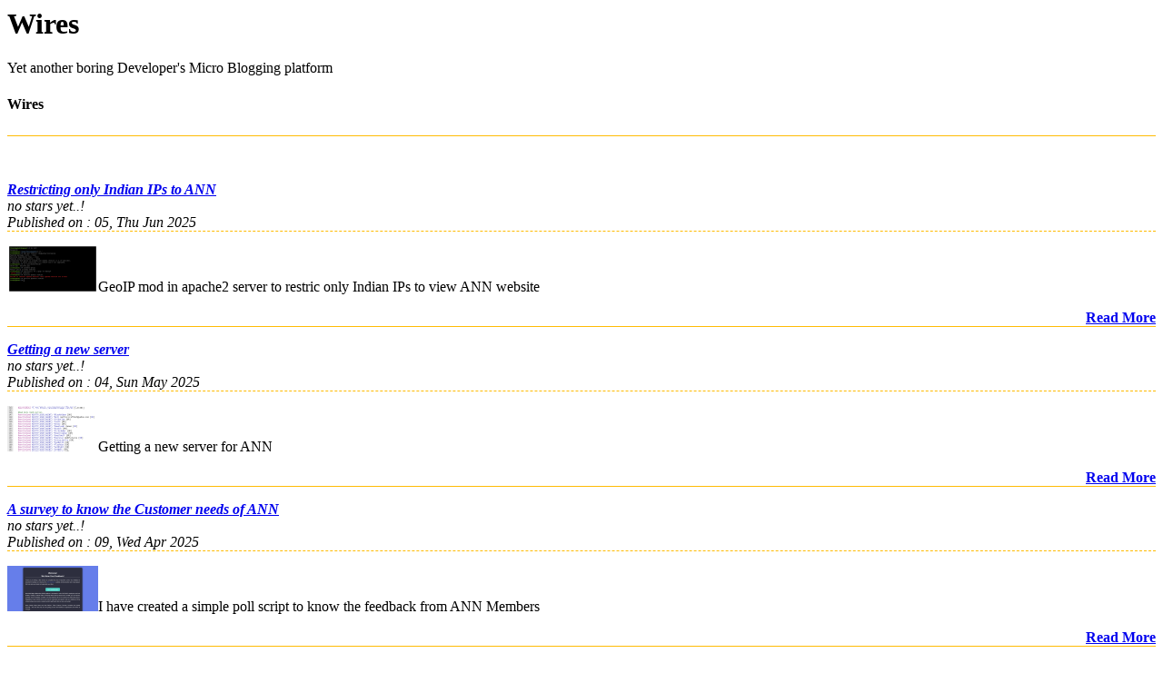

--- FILE ---
content_type: text/html; charset=utf-8
request_url: https://satheesh.anushaktinagar.net/wires/
body_size: 2497
content:
<div class="heading">
                <h1>Wires</h1>
                <span>Yet another boring Developer's Micro Blogging platform</span> 
              </div>
              <div class="slide">
                <div class="container">
                  <div class="row">
                    <div class="col-md-12">
                      <div class="content">
                       <div class="row">
                       <div class="col-md-4">
                       <h4 style="border-bottom:1px solid #ffbb05; padding-bottom: 25px; margin-bottom: 50px;">Wires</h4>
                       <div id="wires-filter">
                       <p style= "border-bottom:1px dashed #ffbb00;"><b><i><a id="wires-link" href="/wires/restricting-only-indian-ips-to-ann/" title="Restricting only Indian IPs to ANN" alt="Restricting only Indian IPs to ANN">Restricting only Indian IPs to ANN</i></b></a><br /><em>no stars yet..!<br />Published on : 05, Thu Jun 2025</em></p>
                            <p><a id="wires-link" href="/wires/restricting-only-indian-ips-to-ann/" title="Restricting only Indian IPs to ANN" alt="Restricting only Indian IPs to ANN"><img src="/site/assets/files/1140/screenshot_2025-06-05_at_14-44-06_terminal_-_mail_annlabs_org_-_ann_labs_control_panel.100x50.png" title="Restricting only Indian IPs to ANN" alt="Restricting only Indian IPs to ANN" class="align_left" /></a>GeoIP mod in apache2 server to restric only Indian IPs to view ANN website</p>
                            <p style="text-align: right !important; border-bottom:1px solid #ffbb05;"><a id="wires-link" href="/wires/restricting-only-indian-ips-to-ann/" title="Restricting only Indian IPs to ANN" alt="Restricting only Indian IPs to ANN"><b>Read More</b></a></p><p style= "border-bottom:1px dashed #ffbb00;"><b><i><a id="wires-link" href="/wires/getting-a-new-server/" title="Getting a new server" alt="Getting a new server">Getting a new server</i></b></a><br /><em>no stars yet..!<br />Published on : 04, Sun May 2025</em></p>
                            <p><a id="wires-link" href="/wires/getting-a-new-server/" title="Getting a new server" alt="Getting a new server"><img src="/site/assets/files/1139/screenshot_2025-05-04_at_09-22-30_htaccess_-_cpanel_file_manager_v3.100x50.png" title="Getting a new server" alt="Getting a new server" class="align_left" /></a>Getting a new server for ANN</p>
                            <p style="text-align: right !important; border-bottom:1px solid #ffbb05;"><a id="wires-link" href="/wires/getting-a-new-server/" title="Getting a new server" alt="Getting a new server"><b>Read More</b></a></p><p style= "border-bottom:1px dashed #ffbb00;"><b><i><a id="wires-link" href="/wires/a-survey-to-know-the-customer-needs-of-ann/" title="A survey to know the Customer needs of ANN" alt="A survey to know the Customer needs of ANN">A survey to know the Customer needs of ANN</i></b></a><br /><em>no stars yet..!<br />Published on : 09, Wed Apr 2025</em></p>
                            <p><a id="wires-link" href="/wires/a-survey-to-know-the-customer-needs-of-ann/" title="A survey to know the Customer needs of ANN" alt="A survey to know the Customer needs of ANN"><img src="/site/assets/files/1135/pics_1.100x50.png" title="A survey to know the Customer needs of ANN" alt="A survey to know the Customer needs of ANN" class="align_left" /></a>I have created a simple poll script to know the feedback from ANN Members</p>
                            <p style="text-align: right !important; border-bottom:1px solid #ffbb05;"><a id="wires-link" href="/wires/a-survey-to-know-the-customer-needs-of-ann/" title="A survey to know the Customer needs of ANN" alt="A survey to know the Customer needs of ANN"><b>Read More</b></a></p><p style= "border-bottom:1px dashed #ffbb00;"><b><i><a id="wires-link" href="/wires/android-app-for-anushatkti-nagar/" title="Android app for Anushatkti Nagar" alt="Android app for Anushatkti Nagar">Android app for Anushatkti Nagar</i></b></a><br /><em>no stars yet..!<br />Published on : 04, Thu Jan 2024</em></p>
                            <p><a id="wires-link" href="/wires/android-app-for-anushatkti-nagar/" title="Android app for Anushatkti Nagar" alt="Android app for Anushatkti Nagar"><img src="/site/assets/files/1133/screenshot_20240102-202027.100x50.png" title="Android app for Anushatkti Nagar" alt="Android app for Anushatkti Nagar" class="align_left" /></a>An android app for anushaktinagar</p>
                            <p style="text-align: right !important; border-bottom:1px solid #ffbb05;"><a id="wires-link" href="/wires/android-app-for-anushatkti-nagar/" title="Android app for Anushatkti Nagar" alt="Android app for Anushatkti Nagar"><b>Read More</b></a></p><p style= "border-bottom:1px dashed #ffbb00;"><b><i><a id="wires-link" href="/wires/xpressions-by-vasumathy/" title="Xpressions by Vasumathy" alt="Xpressions by Vasumathy">Xpressions by Vasumathy</i></b></a><br /><em>no stars yet..!<br />Published on : 26, Sun Nov 2023</em></p>
                            <p><a id="wires-link" href="/wires/xpressions-by-vasumathy/" title="Xpressions by Vasumathy" alt="Xpressions by Vasumathy"><img src="/site/assets/files/1132/screenshot_2020-09-09_functions_php_-_cpanel_file_manager_v3.100x50.png" title="Xpressions by Vasumathy" alt="Xpressions by Vasumathy" class="align_left" /></a>This website is made for R Vasumathy to express her views in various topics. As she is very interested in writing articles and I decided to make a platform for her to publish her articles</p>
                            <p style="text-align: right !important; border-bottom:1px solid #ffbb05;"><a id="wires-link" href="/wires/xpressions-by-vasumathy/" title="Xpressions by Vasumathy" alt="Xpressions by Vasumathy"><b>Read More</b></a></p>                       </div>
                         <div class='raw'><nav><ul class='pagination pagination-lg'><li id='wires-page' class='active MarkupPagerNavFirst MarkupPagerNavFirstNum'><a href='/wires/'><span>1</span></a></li><li id='wires-page'><a href='/wires/page2'>2</a></li><li id='wires-page' class='disabled'><a rel='nofollow'><i class='fa fa-ellipsis-h'></i></a></li><li id='wires-page' class='MarkupPagerNavLastNum'><a href='/wires/page5'>5</a></li><li id='wires-page' class='MarkupPagerNavNext MarkupPagerNavLast'><a href='/wires/page2'><i class='fa fa-angle-double-right'></i></a></li></ul></nav></div>                       </div>
                       <div class="col-md-8">
                       <div id="wires-loader">
                       <h4 style="text-align:left;">Restricting only Indian IPs to ANN</h4>
<p style= "border-bottom:1px dashed #ffbb00;"><em>
Wire Article Published by thuvalpakshi on 05, Thu Jun 2025<br />
Stars Rating : no stars yet..!<br />
Comments Total : no comments yet..!<br />
Created on : 05, Thu Jun 2025</em>
</p>
<p>Hi Friends,</p>

<p>I much happy to use the vps and SSH terminal for accessing the vps and installed ubuntu for ANN website configuration. With GeoIP mod in apache2 server I am trying to restric the site to Indians Only.</p>

<p>First I installed the geoip mod and activated it then restarted apache2 to load the module. Now added the following code to the virtual host so that site access will be from INDIA only.</p>

<p>Thank for being a part of this initiative</p><p>
</p>
<hr />
<div class="row">   
<h4 style="text-align:left;">Wire Gallery</h4><div class="col-md-3 project-item">
                <a href="/site/assets/files/1140/screenshot_2025-06-05_at_14-44-06_terminal_-_mail_annlabs_org_-_ann_labs_control_panel.png" data-lightbox="1140" title="Restricting only Indian IPs to ANN" alt="Restricting only Indian IPs to ANN"><img class="img-responsive img-thumbnail" src="/site/assets/files/1140/screenshot_2025-06-05_at_14-44-06_terminal_-_mail_annlabs_org_-_ann_labs_control_panel.0x120.png" style="height:120px"></a>
                </div><div class="col-md-3 project-item">
                <a href="/site/assets/files/1140/screenshot_2025-06-05_at_15-02-13_terminal_-_mail_annlabs_org_-_ann_labs_control_panel.png" data-lightbox="1140" title="Restricting only Indian IPs to ANN" alt="Restricting only Indian IPs to ANN"><img class="img-responsive img-thumbnail" src="/site/assets/files/1140/screenshot_2025-06-05_at_15-02-13_terminal_-_mail_annlabs_org_-_ann_labs_control_panel.0x120.png" style="height:120px"></a>
                </div></div>
<div class="row">
<div class="col-md-6">
<div class="primary-button"><a id="page-comments" href="#" rel="nofollow" title="Post your comments on this post">Post Your Comments</a></div>
</div>
<div class="col-md-6">
<div class="primary-button"><a id="wire-page-comments-posted" href="#" rel="nofollow" title="Posted comments on this post">Submitted Comments</a></div>
</div>
</div>
<div id="page-wire-comments-posted">
<div class="row">
<h4>Comments on this Post</h4>
<div class="primary-button"><a id="page-comments" href="#" rel="nofollow" title="Post your comments on this post">Post Your Comments</a></div>
<div id="wire-comments-display">
<div id='wc'><p>No comments posted yet..! Be the first one to post comment.</p><hr/></div></div>
</div>
</div>
<div id="comment-wires">
<div class="row">
<h4>Your Comments on this post</h4>
<iframe name="1140" id="wiresframe" src="/comments-wires/"></iframe>
</div>
</div>

<script type="text/javascript">
$(document).ready(function(){
    $("li#wires iframe#wiresframe").on('load', function(){
        var wpid = "1140";
        document.cookie = "WPID=" + wpid;
        $('iframe#wiresframe').contents().find('input[name=page_id]').val(wpid);
    });
    $('div#comment-wires').hide();
    $('div#page-wire-comments-posted').show();
    
    //Pagination
    $("div#wire-comments-display").ready(function(){
        var pageSize = 5;
        var total = $("div#wc").size();
        if (total % pageSize == 0){
            var pages = (total/pageSize);
        }else{
            var pages = (total/pageSize)+1;
        }
        //alert(pages);
        if(pages >2){
        for (var i = 1; i <= pages; i++){
            if(i==1){
                $('ul#wcl').append('<li class="active"><a href="javascript:void(0)" title="Click to load comments" alt="Click to load comments">' + i + '</a></li>');
            }else{
                $('ul#wcl').append('<li><a href="javascript:void(0)" title="Click to load comments" alt="Click to load comments">' + i + '</a></li>');
            }
        };};
        ShowWiresComments = function(page){
            $('div#wc').hide(500);
            $('div#wc').each(function(n) {
            if ((n >= pageSize * (page - 1)) && (n < pageSize * page)) {
            $(this).show(500);}
            });
        };
        ShowWiresComments(1);
        /*
        $('ol.comments_list li:gt(9)').hide();
        
        $('div#prev a').click(function(e) {
        e.preventDefault();
        var first = $('ol.comments_list').children('li:visible:first');
        first.prev().nextAll().hide();
        first.prevAll(':lt(5)').show();
        return false;
        });
        
        $('div#next a').click(function(e) {
        e.preventDefault();
        var last = $('ol.comments_list').children('li:visible:last');
        last.next().prevAll().hide();
        last.nextAll(':lt(5)').show();
        return false;
        });
        */
    });   
    
    
})

</script>                       </div>
                       </div>
                        </div>
                        </div>
                      </div>
                    </div>
                  </div>                  
                </div>

--- FILE ---
content_type: text/html; charset=utf-8
request_url: https://satheesh.anushaktinagar.net/comments-wires/
body_size: 1285
content:
<html>
<head>
<title>Comments Wires</title>
<style>
body {
	font-family: 'Montserrat', sans-serif;
}
.error{
    border: 3px solid #FF0101;
    background-color: #FFA6A6;
}
.success{
    border : 3px solid #3DFF01;
    background-color :#94FE74;
}
.success, .error{
   width: 93%;
   height: auto;
   padding: 20px;
   line-height: 1.5em;
}
input, textarea {
  margin: 5px 5px 5px 20px;
  padding: 10px;
  width: 95%;
  display: inline-block;
  font-size: 12px;
  color: #000;
  background-color: #FFF;
  border: 1px solid rgb(255, 187, 5);
  outline: none;
  border-radius: 0px;
  box-shadow: none;
}
input{
    height:40px;
}
textarea {
  height: 120px;
}
input:focus, textarea:focus {
  outline: none!important;
  box-shadow: 0 0 15px rgb(255, 187, 5);
}
button{
  display: inline-block;
  text-align: center;
  background-color: #ffbb05;
  color: #343434;
  font-size: 13px;
  padding: 12px 18px;
  border-radius: 3px;
  text-decoration: none;
  border: 1px solid transparent;    
}
span{
    display : none;
}
</style>
<script src="https://code.jquery.com/jquery-3.6.4.min.js"></script>
<script src='https://www.google.com/recaptcha/api.js' async defer></script></head>

<body>

<div id='CommentForm' class='CommentForm_new'><h3>Your Comment will be posted as Portfolio Message</h3><form id='CommentForm_form' class='CommentForm  CommentFormNormal' action='./#CommentForm' method='POST'><p class='CommentFormCite CommentForm_cite'><label for='CommentForm_cite'>Your Name</label><input type='text' name='cite' class='required' required='required' id='CommentForm_cite' value='' maxlength='128' /></p><p class='CommentFormEmail CommentForm_email'><label for='CommentForm_email'>Your E-Mail</label><input type='text' name='email' class='required email' required='required' id='CommentForm_email' value='' maxlength='255' /></p><p class='CommentFormStars CommentForm_stars CommentFormStarsRequired' data-note='Please choose a star rating'><label for='CommentForm_stars'>Your Rating from 0 - 5 Stars :&nbsp;&nbsp;</label><input type='number' name='stars' id='CommentForm_stars' value='' min='0' max='5' /><span class='CommentStars CommentStarsInput' data-onclass='CommentStarOn' data-offclass='CommentStarOff'><span class='CommentStar CommentStarOff' title='1: ★ ' data-value='1'>★</span><span class='CommentStar CommentStarOff' title='2: ★ ★ ' data-value='2'>★</span><span class='CommentStar CommentStarOff' title='3: ★ ★ ★ ' data-value='3'>★</span><span class='CommentStar CommentStarOff' title='4: ★ ★ ★ ★ ' data-value='4'>★</span><span class='CommentStar CommentStarOff' title='5: ★ ★ ★ ★ ★ ' data-value='5'>★</span></span></p><p class='CommentFormText CommentForm_text'><label for='CommentForm_text'>Your Portfolio/Comments Messages</label><textarea name='text' class='required' required='required' id='CommentForm_text' rows='3' cols='25'></textarea></p><p class='CommentFormSubmit CommentForm_submit'><button type='submit' name='CommentForm_submit' id='CommentForm_submit' class='' value='1'>Submit</button><input type='hidden' name='page_id' value='1094' /></p></form></div><!--/CommentForm--><center><div id="g-recaptcha-6974da45d5f5c" class="g-recaptcha" data-id="g-recaptcha-6974da45d5f5c" data-hl="" data-sitekey="6LcufvUhAAAAAKdNUwgPWkHXI-MHta-5oxArD9Zn" data-theme="light" data-type="image" data-size="normal" data-index="0" ></div></center><script>
$(document).ready(function onloadCallback(){
        $('#CommentForm_submit').on("click", function(){
            if(grecaptcha.getResponse().length === 0){
                alert("Please do the Google Recaptcha");
                return false;
            }else{
                return true;
            }
        });
});
</script>
</body>
</html>

--- FILE ---
content_type: text/html; charset=utf-8
request_url: https://www.google.com/recaptcha/api2/anchor?ar=1&k=6LcufvUhAAAAAKdNUwgPWkHXI-MHta-5oxArD9Zn&co=aHR0cHM6Ly9zYXRoZWVzaC5hbnVzaGFrdGluYWdhci5uZXQ6NDQz&hl=en&type=image&v=PoyoqOPhxBO7pBk68S4YbpHZ&theme=light&size=normal&anchor-ms=20000&execute-ms=30000&cb=l1cq8vxvqrwu
body_size: 49416
content:
<!DOCTYPE HTML><html dir="ltr" lang="en"><head><meta http-equiv="Content-Type" content="text/html; charset=UTF-8">
<meta http-equiv="X-UA-Compatible" content="IE=edge">
<title>reCAPTCHA</title>
<style type="text/css">
/* cyrillic-ext */
@font-face {
  font-family: 'Roboto';
  font-style: normal;
  font-weight: 400;
  font-stretch: 100%;
  src: url(//fonts.gstatic.com/s/roboto/v48/KFO7CnqEu92Fr1ME7kSn66aGLdTylUAMa3GUBHMdazTgWw.woff2) format('woff2');
  unicode-range: U+0460-052F, U+1C80-1C8A, U+20B4, U+2DE0-2DFF, U+A640-A69F, U+FE2E-FE2F;
}
/* cyrillic */
@font-face {
  font-family: 'Roboto';
  font-style: normal;
  font-weight: 400;
  font-stretch: 100%;
  src: url(//fonts.gstatic.com/s/roboto/v48/KFO7CnqEu92Fr1ME7kSn66aGLdTylUAMa3iUBHMdazTgWw.woff2) format('woff2');
  unicode-range: U+0301, U+0400-045F, U+0490-0491, U+04B0-04B1, U+2116;
}
/* greek-ext */
@font-face {
  font-family: 'Roboto';
  font-style: normal;
  font-weight: 400;
  font-stretch: 100%;
  src: url(//fonts.gstatic.com/s/roboto/v48/KFO7CnqEu92Fr1ME7kSn66aGLdTylUAMa3CUBHMdazTgWw.woff2) format('woff2');
  unicode-range: U+1F00-1FFF;
}
/* greek */
@font-face {
  font-family: 'Roboto';
  font-style: normal;
  font-weight: 400;
  font-stretch: 100%;
  src: url(//fonts.gstatic.com/s/roboto/v48/KFO7CnqEu92Fr1ME7kSn66aGLdTylUAMa3-UBHMdazTgWw.woff2) format('woff2');
  unicode-range: U+0370-0377, U+037A-037F, U+0384-038A, U+038C, U+038E-03A1, U+03A3-03FF;
}
/* math */
@font-face {
  font-family: 'Roboto';
  font-style: normal;
  font-weight: 400;
  font-stretch: 100%;
  src: url(//fonts.gstatic.com/s/roboto/v48/KFO7CnqEu92Fr1ME7kSn66aGLdTylUAMawCUBHMdazTgWw.woff2) format('woff2');
  unicode-range: U+0302-0303, U+0305, U+0307-0308, U+0310, U+0312, U+0315, U+031A, U+0326-0327, U+032C, U+032F-0330, U+0332-0333, U+0338, U+033A, U+0346, U+034D, U+0391-03A1, U+03A3-03A9, U+03B1-03C9, U+03D1, U+03D5-03D6, U+03F0-03F1, U+03F4-03F5, U+2016-2017, U+2034-2038, U+203C, U+2040, U+2043, U+2047, U+2050, U+2057, U+205F, U+2070-2071, U+2074-208E, U+2090-209C, U+20D0-20DC, U+20E1, U+20E5-20EF, U+2100-2112, U+2114-2115, U+2117-2121, U+2123-214F, U+2190, U+2192, U+2194-21AE, U+21B0-21E5, U+21F1-21F2, U+21F4-2211, U+2213-2214, U+2216-22FF, U+2308-230B, U+2310, U+2319, U+231C-2321, U+2336-237A, U+237C, U+2395, U+239B-23B7, U+23D0, U+23DC-23E1, U+2474-2475, U+25AF, U+25B3, U+25B7, U+25BD, U+25C1, U+25CA, U+25CC, U+25FB, U+266D-266F, U+27C0-27FF, U+2900-2AFF, U+2B0E-2B11, U+2B30-2B4C, U+2BFE, U+3030, U+FF5B, U+FF5D, U+1D400-1D7FF, U+1EE00-1EEFF;
}
/* symbols */
@font-face {
  font-family: 'Roboto';
  font-style: normal;
  font-weight: 400;
  font-stretch: 100%;
  src: url(//fonts.gstatic.com/s/roboto/v48/KFO7CnqEu92Fr1ME7kSn66aGLdTylUAMaxKUBHMdazTgWw.woff2) format('woff2');
  unicode-range: U+0001-000C, U+000E-001F, U+007F-009F, U+20DD-20E0, U+20E2-20E4, U+2150-218F, U+2190, U+2192, U+2194-2199, U+21AF, U+21E6-21F0, U+21F3, U+2218-2219, U+2299, U+22C4-22C6, U+2300-243F, U+2440-244A, U+2460-24FF, U+25A0-27BF, U+2800-28FF, U+2921-2922, U+2981, U+29BF, U+29EB, U+2B00-2BFF, U+4DC0-4DFF, U+FFF9-FFFB, U+10140-1018E, U+10190-1019C, U+101A0, U+101D0-101FD, U+102E0-102FB, U+10E60-10E7E, U+1D2C0-1D2D3, U+1D2E0-1D37F, U+1F000-1F0FF, U+1F100-1F1AD, U+1F1E6-1F1FF, U+1F30D-1F30F, U+1F315, U+1F31C, U+1F31E, U+1F320-1F32C, U+1F336, U+1F378, U+1F37D, U+1F382, U+1F393-1F39F, U+1F3A7-1F3A8, U+1F3AC-1F3AF, U+1F3C2, U+1F3C4-1F3C6, U+1F3CA-1F3CE, U+1F3D4-1F3E0, U+1F3ED, U+1F3F1-1F3F3, U+1F3F5-1F3F7, U+1F408, U+1F415, U+1F41F, U+1F426, U+1F43F, U+1F441-1F442, U+1F444, U+1F446-1F449, U+1F44C-1F44E, U+1F453, U+1F46A, U+1F47D, U+1F4A3, U+1F4B0, U+1F4B3, U+1F4B9, U+1F4BB, U+1F4BF, U+1F4C8-1F4CB, U+1F4D6, U+1F4DA, U+1F4DF, U+1F4E3-1F4E6, U+1F4EA-1F4ED, U+1F4F7, U+1F4F9-1F4FB, U+1F4FD-1F4FE, U+1F503, U+1F507-1F50B, U+1F50D, U+1F512-1F513, U+1F53E-1F54A, U+1F54F-1F5FA, U+1F610, U+1F650-1F67F, U+1F687, U+1F68D, U+1F691, U+1F694, U+1F698, U+1F6AD, U+1F6B2, U+1F6B9-1F6BA, U+1F6BC, U+1F6C6-1F6CF, U+1F6D3-1F6D7, U+1F6E0-1F6EA, U+1F6F0-1F6F3, U+1F6F7-1F6FC, U+1F700-1F7FF, U+1F800-1F80B, U+1F810-1F847, U+1F850-1F859, U+1F860-1F887, U+1F890-1F8AD, U+1F8B0-1F8BB, U+1F8C0-1F8C1, U+1F900-1F90B, U+1F93B, U+1F946, U+1F984, U+1F996, U+1F9E9, U+1FA00-1FA6F, U+1FA70-1FA7C, U+1FA80-1FA89, U+1FA8F-1FAC6, U+1FACE-1FADC, U+1FADF-1FAE9, U+1FAF0-1FAF8, U+1FB00-1FBFF;
}
/* vietnamese */
@font-face {
  font-family: 'Roboto';
  font-style: normal;
  font-weight: 400;
  font-stretch: 100%;
  src: url(//fonts.gstatic.com/s/roboto/v48/KFO7CnqEu92Fr1ME7kSn66aGLdTylUAMa3OUBHMdazTgWw.woff2) format('woff2');
  unicode-range: U+0102-0103, U+0110-0111, U+0128-0129, U+0168-0169, U+01A0-01A1, U+01AF-01B0, U+0300-0301, U+0303-0304, U+0308-0309, U+0323, U+0329, U+1EA0-1EF9, U+20AB;
}
/* latin-ext */
@font-face {
  font-family: 'Roboto';
  font-style: normal;
  font-weight: 400;
  font-stretch: 100%;
  src: url(//fonts.gstatic.com/s/roboto/v48/KFO7CnqEu92Fr1ME7kSn66aGLdTylUAMa3KUBHMdazTgWw.woff2) format('woff2');
  unicode-range: U+0100-02BA, U+02BD-02C5, U+02C7-02CC, U+02CE-02D7, U+02DD-02FF, U+0304, U+0308, U+0329, U+1D00-1DBF, U+1E00-1E9F, U+1EF2-1EFF, U+2020, U+20A0-20AB, U+20AD-20C0, U+2113, U+2C60-2C7F, U+A720-A7FF;
}
/* latin */
@font-face {
  font-family: 'Roboto';
  font-style: normal;
  font-weight: 400;
  font-stretch: 100%;
  src: url(//fonts.gstatic.com/s/roboto/v48/KFO7CnqEu92Fr1ME7kSn66aGLdTylUAMa3yUBHMdazQ.woff2) format('woff2');
  unicode-range: U+0000-00FF, U+0131, U+0152-0153, U+02BB-02BC, U+02C6, U+02DA, U+02DC, U+0304, U+0308, U+0329, U+2000-206F, U+20AC, U+2122, U+2191, U+2193, U+2212, U+2215, U+FEFF, U+FFFD;
}
/* cyrillic-ext */
@font-face {
  font-family: 'Roboto';
  font-style: normal;
  font-weight: 500;
  font-stretch: 100%;
  src: url(//fonts.gstatic.com/s/roboto/v48/KFO7CnqEu92Fr1ME7kSn66aGLdTylUAMa3GUBHMdazTgWw.woff2) format('woff2');
  unicode-range: U+0460-052F, U+1C80-1C8A, U+20B4, U+2DE0-2DFF, U+A640-A69F, U+FE2E-FE2F;
}
/* cyrillic */
@font-face {
  font-family: 'Roboto';
  font-style: normal;
  font-weight: 500;
  font-stretch: 100%;
  src: url(//fonts.gstatic.com/s/roboto/v48/KFO7CnqEu92Fr1ME7kSn66aGLdTylUAMa3iUBHMdazTgWw.woff2) format('woff2');
  unicode-range: U+0301, U+0400-045F, U+0490-0491, U+04B0-04B1, U+2116;
}
/* greek-ext */
@font-face {
  font-family: 'Roboto';
  font-style: normal;
  font-weight: 500;
  font-stretch: 100%;
  src: url(//fonts.gstatic.com/s/roboto/v48/KFO7CnqEu92Fr1ME7kSn66aGLdTylUAMa3CUBHMdazTgWw.woff2) format('woff2');
  unicode-range: U+1F00-1FFF;
}
/* greek */
@font-face {
  font-family: 'Roboto';
  font-style: normal;
  font-weight: 500;
  font-stretch: 100%;
  src: url(//fonts.gstatic.com/s/roboto/v48/KFO7CnqEu92Fr1ME7kSn66aGLdTylUAMa3-UBHMdazTgWw.woff2) format('woff2');
  unicode-range: U+0370-0377, U+037A-037F, U+0384-038A, U+038C, U+038E-03A1, U+03A3-03FF;
}
/* math */
@font-face {
  font-family: 'Roboto';
  font-style: normal;
  font-weight: 500;
  font-stretch: 100%;
  src: url(//fonts.gstatic.com/s/roboto/v48/KFO7CnqEu92Fr1ME7kSn66aGLdTylUAMawCUBHMdazTgWw.woff2) format('woff2');
  unicode-range: U+0302-0303, U+0305, U+0307-0308, U+0310, U+0312, U+0315, U+031A, U+0326-0327, U+032C, U+032F-0330, U+0332-0333, U+0338, U+033A, U+0346, U+034D, U+0391-03A1, U+03A3-03A9, U+03B1-03C9, U+03D1, U+03D5-03D6, U+03F0-03F1, U+03F4-03F5, U+2016-2017, U+2034-2038, U+203C, U+2040, U+2043, U+2047, U+2050, U+2057, U+205F, U+2070-2071, U+2074-208E, U+2090-209C, U+20D0-20DC, U+20E1, U+20E5-20EF, U+2100-2112, U+2114-2115, U+2117-2121, U+2123-214F, U+2190, U+2192, U+2194-21AE, U+21B0-21E5, U+21F1-21F2, U+21F4-2211, U+2213-2214, U+2216-22FF, U+2308-230B, U+2310, U+2319, U+231C-2321, U+2336-237A, U+237C, U+2395, U+239B-23B7, U+23D0, U+23DC-23E1, U+2474-2475, U+25AF, U+25B3, U+25B7, U+25BD, U+25C1, U+25CA, U+25CC, U+25FB, U+266D-266F, U+27C0-27FF, U+2900-2AFF, U+2B0E-2B11, U+2B30-2B4C, U+2BFE, U+3030, U+FF5B, U+FF5D, U+1D400-1D7FF, U+1EE00-1EEFF;
}
/* symbols */
@font-face {
  font-family: 'Roboto';
  font-style: normal;
  font-weight: 500;
  font-stretch: 100%;
  src: url(//fonts.gstatic.com/s/roboto/v48/KFO7CnqEu92Fr1ME7kSn66aGLdTylUAMaxKUBHMdazTgWw.woff2) format('woff2');
  unicode-range: U+0001-000C, U+000E-001F, U+007F-009F, U+20DD-20E0, U+20E2-20E4, U+2150-218F, U+2190, U+2192, U+2194-2199, U+21AF, U+21E6-21F0, U+21F3, U+2218-2219, U+2299, U+22C4-22C6, U+2300-243F, U+2440-244A, U+2460-24FF, U+25A0-27BF, U+2800-28FF, U+2921-2922, U+2981, U+29BF, U+29EB, U+2B00-2BFF, U+4DC0-4DFF, U+FFF9-FFFB, U+10140-1018E, U+10190-1019C, U+101A0, U+101D0-101FD, U+102E0-102FB, U+10E60-10E7E, U+1D2C0-1D2D3, U+1D2E0-1D37F, U+1F000-1F0FF, U+1F100-1F1AD, U+1F1E6-1F1FF, U+1F30D-1F30F, U+1F315, U+1F31C, U+1F31E, U+1F320-1F32C, U+1F336, U+1F378, U+1F37D, U+1F382, U+1F393-1F39F, U+1F3A7-1F3A8, U+1F3AC-1F3AF, U+1F3C2, U+1F3C4-1F3C6, U+1F3CA-1F3CE, U+1F3D4-1F3E0, U+1F3ED, U+1F3F1-1F3F3, U+1F3F5-1F3F7, U+1F408, U+1F415, U+1F41F, U+1F426, U+1F43F, U+1F441-1F442, U+1F444, U+1F446-1F449, U+1F44C-1F44E, U+1F453, U+1F46A, U+1F47D, U+1F4A3, U+1F4B0, U+1F4B3, U+1F4B9, U+1F4BB, U+1F4BF, U+1F4C8-1F4CB, U+1F4D6, U+1F4DA, U+1F4DF, U+1F4E3-1F4E6, U+1F4EA-1F4ED, U+1F4F7, U+1F4F9-1F4FB, U+1F4FD-1F4FE, U+1F503, U+1F507-1F50B, U+1F50D, U+1F512-1F513, U+1F53E-1F54A, U+1F54F-1F5FA, U+1F610, U+1F650-1F67F, U+1F687, U+1F68D, U+1F691, U+1F694, U+1F698, U+1F6AD, U+1F6B2, U+1F6B9-1F6BA, U+1F6BC, U+1F6C6-1F6CF, U+1F6D3-1F6D7, U+1F6E0-1F6EA, U+1F6F0-1F6F3, U+1F6F7-1F6FC, U+1F700-1F7FF, U+1F800-1F80B, U+1F810-1F847, U+1F850-1F859, U+1F860-1F887, U+1F890-1F8AD, U+1F8B0-1F8BB, U+1F8C0-1F8C1, U+1F900-1F90B, U+1F93B, U+1F946, U+1F984, U+1F996, U+1F9E9, U+1FA00-1FA6F, U+1FA70-1FA7C, U+1FA80-1FA89, U+1FA8F-1FAC6, U+1FACE-1FADC, U+1FADF-1FAE9, U+1FAF0-1FAF8, U+1FB00-1FBFF;
}
/* vietnamese */
@font-face {
  font-family: 'Roboto';
  font-style: normal;
  font-weight: 500;
  font-stretch: 100%;
  src: url(//fonts.gstatic.com/s/roboto/v48/KFO7CnqEu92Fr1ME7kSn66aGLdTylUAMa3OUBHMdazTgWw.woff2) format('woff2');
  unicode-range: U+0102-0103, U+0110-0111, U+0128-0129, U+0168-0169, U+01A0-01A1, U+01AF-01B0, U+0300-0301, U+0303-0304, U+0308-0309, U+0323, U+0329, U+1EA0-1EF9, U+20AB;
}
/* latin-ext */
@font-face {
  font-family: 'Roboto';
  font-style: normal;
  font-weight: 500;
  font-stretch: 100%;
  src: url(//fonts.gstatic.com/s/roboto/v48/KFO7CnqEu92Fr1ME7kSn66aGLdTylUAMa3KUBHMdazTgWw.woff2) format('woff2');
  unicode-range: U+0100-02BA, U+02BD-02C5, U+02C7-02CC, U+02CE-02D7, U+02DD-02FF, U+0304, U+0308, U+0329, U+1D00-1DBF, U+1E00-1E9F, U+1EF2-1EFF, U+2020, U+20A0-20AB, U+20AD-20C0, U+2113, U+2C60-2C7F, U+A720-A7FF;
}
/* latin */
@font-face {
  font-family: 'Roboto';
  font-style: normal;
  font-weight: 500;
  font-stretch: 100%;
  src: url(//fonts.gstatic.com/s/roboto/v48/KFO7CnqEu92Fr1ME7kSn66aGLdTylUAMa3yUBHMdazQ.woff2) format('woff2');
  unicode-range: U+0000-00FF, U+0131, U+0152-0153, U+02BB-02BC, U+02C6, U+02DA, U+02DC, U+0304, U+0308, U+0329, U+2000-206F, U+20AC, U+2122, U+2191, U+2193, U+2212, U+2215, U+FEFF, U+FFFD;
}
/* cyrillic-ext */
@font-face {
  font-family: 'Roboto';
  font-style: normal;
  font-weight: 900;
  font-stretch: 100%;
  src: url(//fonts.gstatic.com/s/roboto/v48/KFO7CnqEu92Fr1ME7kSn66aGLdTylUAMa3GUBHMdazTgWw.woff2) format('woff2');
  unicode-range: U+0460-052F, U+1C80-1C8A, U+20B4, U+2DE0-2DFF, U+A640-A69F, U+FE2E-FE2F;
}
/* cyrillic */
@font-face {
  font-family: 'Roboto';
  font-style: normal;
  font-weight: 900;
  font-stretch: 100%;
  src: url(//fonts.gstatic.com/s/roboto/v48/KFO7CnqEu92Fr1ME7kSn66aGLdTylUAMa3iUBHMdazTgWw.woff2) format('woff2');
  unicode-range: U+0301, U+0400-045F, U+0490-0491, U+04B0-04B1, U+2116;
}
/* greek-ext */
@font-face {
  font-family: 'Roboto';
  font-style: normal;
  font-weight: 900;
  font-stretch: 100%;
  src: url(//fonts.gstatic.com/s/roboto/v48/KFO7CnqEu92Fr1ME7kSn66aGLdTylUAMa3CUBHMdazTgWw.woff2) format('woff2');
  unicode-range: U+1F00-1FFF;
}
/* greek */
@font-face {
  font-family: 'Roboto';
  font-style: normal;
  font-weight: 900;
  font-stretch: 100%;
  src: url(//fonts.gstatic.com/s/roboto/v48/KFO7CnqEu92Fr1ME7kSn66aGLdTylUAMa3-UBHMdazTgWw.woff2) format('woff2');
  unicode-range: U+0370-0377, U+037A-037F, U+0384-038A, U+038C, U+038E-03A1, U+03A3-03FF;
}
/* math */
@font-face {
  font-family: 'Roboto';
  font-style: normal;
  font-weight: 900;
  font-stretch: 100%;
  src: url(//fonts.gstatic.com/s/roboto/v48/KFO7CnqEu92Fr1ME7kSn66aGLdTylUAMawCUBHMdazTgWw.woff2) format('woff2');
  unicode-range: U+0302-0303, U+0305, U+0307-0308, U+0310, U+0312, U+0315, U+031A, U+0326-0327, U+032C, U+032F-0330, U+0332-0333, U+0338, U+033A, U+0346, U+034D, U+0391-03A1, U+03A3-03A9, U+03B1-03C9, U+03D1, U+03D5-03D6, U+03F0-03F1, U+03F4-03F5, U+2016-2017, U+2034-2038, U+203C, U+2040, U+2043, U+2047, U+2050, U+2057, U+205F, U+2070-2071, U+2074-208E, U+2090-209C, U+20D0-20DC, U+20E1, U+20E5-20EF, U+2100-2112, U+2114-2115, U+2117-2121, U+2123-214F, U+2190, U+2192, U+2194-21AE, U+21B0-21E5, U+21F1-21F2, U+21F4-2211, U+2213-2214, U+2216-22FF, U+2308-230B, U+2310, U+2319, U+231C-2321, U+2336-237A, U+237C, U+2395, U+239B-23B7, U+23D0, U+23DC-23E1, U+2474-2475, U+25AF, U+25B3, U+25B7, U+25BD, U+25C1, U+25CA, U+25CC, U+25FB, U+266D-266F, U+27C0-27FF, U+2900-2AFF, U+2B0E-2B11, U+2B30-2B4C, U+2BFE, U+3030, U+FF5B, U+FF5D, U+1D400-1D7FF, U+1EE00-1EEFF;
}
/* symbols */
@font-face {
  font-family: 'Roboto';
  font-style: normal;
  font-weight: 900;
  font-stretch: 100%;
  src: url(//fonts.gstatic.com/s/roboto/v48/KFO7CnqEu92Fr1ME7kSn66aGLdTylUAMaxKUBHMdazTgWw.woff2) format('woff2');
  unicode-range: U+0001-000C, U+000E-001F, U+007F-009F, U+20DD-20E0, U+20E2-20E4, U+2150-218F, U+2190, U+2192, U+2194-2199, U+21AF, U+21E6-21F0, U+21F3, U+2218-2219, U+2299, U+22C4-22C6, U+2300-243F, U+2440-244A, U+2460-24FF, U+25A0-27BF, U+2800-28FF, U+2921-2922, U+2981, U+29BF, U+29EB, U+2B00-2BFF, U+4DC0-4DFF, U+FFF9-FFFB, U+10140-1018E, U+10190-1019C, U+101A0, U+101D0-101FD, U+102E0-102FB, U+10E60-10E7E, U+1D2C0-1D2D3, U+1D2E0-1D37F, U+1F000-1F0FF, U+1F100-1F1AD, U+1F1E6-1F1FF, U+1F30D-1F30F, U+1F315, U+1F31C, U+1F31E, U+1F320-1F32C, U+1F336, U+1F378, U+1F37D, U+1F382, U+1F393-1F39F, U+1F3A7-1F3A8, U+1F3AC-1F3AF, U+1F3C2, U+1F3C4-1F3C6, U+1F3CA-1F3CE, U+1F3D4-1F3E0, U+1F3ED, U+1F3F1-1F3F3, U+1F3F5-1F3F7, U+1F408, U+1F415, U+1F41F, U+1F426, U+1F43F, U+1F441-1F442, U+1F444, U+1F446-1F449, U+1F44C-1F44E, U+1F453, U+1F46A, U+1F47D, U+1F4A3, U+1F4B0, U+1F4B3, U+1F4B9, U+1F4BB, U+1F4BF, U+1F4C8-1F4CB, U+1F4D6, U+1F4DA, U+1F4DF, U+1F4E3-1F4E6, U+1F4EA-1F4ED, U+1F4F7, U+1F4F9-1F4FB, U+1F4FD-1F4FE, U+1F503, U+1F507-1F50B, U+1F50D, U+1F512-1F513, U+1F53E-1F54A, U+1F54F-1F5FA, U+1F610, U+1F650-1F67F, U+1F687, U+1F68D, U+1F691, U+1F694, U+1F698, U+1F6AD, U+1F6B2, U+1F6B9-1F6BA, U+1F6BC, U+1F6C6-1F6CF, U+1F6D3-1F6D7, U+1F6E0-1F6EA, U+1F6F0-1F6F3, U+1F6F7-1F6FC, U+1F700-1F7FF, U+1F800-1F80B, U+1F810-1F847, U+1F850-1F859, U+1F860-1F887, U+1F890-1F8AD, U+1F8B0-1F8BB, U+1F8C0-1F8C1, U+1F900-1F90B, U+1F93B, U+1F946, U+1F984, U+1F996, U+1F9E9, U+1FA00-1FA6F, U+1FA70-1FA7C, U+1FA80-1FA89, U+1FA8F-1FAC6, U+1FACE-1FADC, U+1FADF-1FAE9, U+1FAF0-1FAF8, U+1FB00-1FBFF;
}
/* vietnamese */
@font-face {
  font-family: 'Roboto';
  font-style: normal;
  font-weight: 900;
  font-stretch: 100%;
  src: url(//fonts.gstatic.com/s/roboto/v48/KFO7CnqEu92Fr1ME7kSn66aGLdTylUAMa3OUBHMdazTgWw.woff2) format('woff2');
  unicode-range: U+0102-0103, U+0110-0111, U+0128-0129, U+0168-0169, U+01A0-01A1, U+01AF-01B0, U+0300-0301, U+0303-0304, U+0308-0309, U+0323, U+0329, U+1EA0-1EF9, U+20AB;
}
/* latin-ext */
@font-face {
  font-family: 'Roboto';
  font-style: normal;
  font-weight: 900;
  font-stretch: 100%;
  src: url(//fonts.gstatic.com/s/roboto/v48/KFO7CnqEu92Fr1ME7kSn66aGLdTylUAMa3KUBHMdazTgWw.woff2) format('woff2');
  unicode-range: U+0100-02BA, U+02BD-02C5, U+02C7-02CC, U+02CE-02D7, U+02DD-02FF, U+0304, U+0308, U+0329, U+1D00-1DBF, U+1E00-1E9F, U+1EF2-1EFF, U+2020, U+20A0-20AB, U+20AD-20C0, U+2113, U+2C60-2C7F, U+A720-A7FF;
}
/* latin */
@font-face {
  font-family: 'Roboto';
  font-style: normal;
  font-weight: 900;
  font-stretch: 100%;
  src: url(//fonts.gstatic.com/s/roboto/v48/KFO7CnqEu92Fr1ME7kSn66aGLdTylUAMa3yUBHMdazQ.woff2) format('woff2');
  unicode-range: U+0000-00FF, U+0131, U+0152-0153, U+02BB-02BC, U+02C6, U+02DA, U+02DC, U+0304, U+0308, U+0329, U+2000-206F, U+20AC, U+2122, U+2191, U+2193, U+2212, U+2215, U+FEFF, U+FFFD;
}

</style>
<link rel="stylesheet" type="text/css" href="https://www.gstatic.com/recaptcha/releases/PoyoqOPhxBO7pBk68S4YbpHZ/styles__ltr.css">
<script nonce="ForuAuRH9bKKH7y9G4wIxA" type="text/javascript">window['__recaptcha_api'] = 'https://www.google.com/recaptcha/api2/';</script>
<script type="text/javascript" src="https://www.gstatic.com/recaptcha/releases/PoyoqOPhxBO7pBk68S4YbpHZ/recaptcha__en.js" nonce="ForuAuRH9bKKH7y9G4wIxA">
      
    </script></head>
<body><div id="rc-anchor-alert" class="rc-anchor-alert"></div>
<input type="hidden" id="recaptcha-token" value="[base64]">
<script type="text/javascript" nonce="ForuAuRH9bKKH7y9G4wIxA">
      recaptcha.anchor.Main.init("[\x22ainput\x22,[\x22bgdata\x22,\x22\x22,\[base64]/[base64]/MjU1Ong/[base64]/[base64]/[base64]/[base64]/[base64]/[base64]/[base64]/[base64]/[base64]/[base64]/[base64]/[base64]/[base64]/[base64]/[base64]\\u003d\x22,\[base64]\\u003d\x22,\[base64]/[base64]/[base64]/DqlpaA8KGw47CvsOuUCPDqMOqUMOSw5zDjMK4BMOwSsOSwqLDgW0Pw700wqnDrkdtTsKRRgJ0w7zCkz3CucOHWMO/XcOvw67Ct8OLRMKhwrXDnMOnwrdNZkMvwrnCisK7w4xafsOWTMK5wolXcsKlwqFaw5/Cg8Owc8Otw47DsMKzM0TDmg/DgMK0w7jCvcKYQUtwDsOGRsOrwowOwpQwOEMkBBZiwqzCh3PCgcK5cTPDmUvClEEiVHXDty4FC8K7WMOFEFvCjUvDsMKFwo9lwrMAPgTCtsKJw6ADDEPCjBLDuEt5JMO/[base64]/CjMOXf8O7w7LCl3/[base64]/CjwpYw5nDhVzCisOmVMK4w4TDlxNFw40+LMOgw5oXGhTChBZPZcOEw4jDhcKWw7DDtV9awpVgI3TDo1LChDHDmMKRagk5wqPDmcOyw6LCu8KDwpHCo8O6JEzCo8KJw5TDmXYWwrPCtn/[base64]/w5x5dcO3wp3DmC/[base64]/DnQLCmsOTwqhMVxnCi8K1VRoYMQLDscOQwqJCw6jDsMOPw4HCn8ObwrnCrAXCi2cYJUFnw5vCicOfVhbDr8Okwq9jwrHDucOpwqXCpMOXw5zCgMOCwpDCo8KiNsOcQcKkwrrCuVVCwqjChhc4UMODKCgcK8OWw6p+wq1Qw6jDksOHF0RQwowAQ8O/wol2w7bChWjChVHCi3cSwpbCrmlbw79PK0PCu3vDq8OdFMOheRwEVcKoNMOfHUPDjBHCj8K0VD/Dm8O+wozCiAgiWMOqS8Osw7UUfcKQw5/[base64]/[base64]/CqhMzwqVkwp3Cn8KHwpnCqHDDu8KDw7zCrMOVw5lTF8OnIcO8DBtfOFtbVMOmw5JEwqZUwrwgw5oew65hw7wLw7LCjsOSHiRXwp9qQ1jDucKbRcK6w7nCrsKcNMOlDS/Duz/CiMKfVATChsOlwrbCt8OuecOUd8OyJ8KlTB/CrsKGYTkOwoVTHcOEwrsCwqnDvcKlNgt9wowWRMK4RsKlAgjDkG/DosKPFcOzeMOKfsKNZ1RKwrYIwoYuw6NBIcKRw7bCrx/Dk8OQw5zCl8K/w7DCm8Kgw4rCtsO5w5LDpxJtdW55dcKswrJPfnrCrWfDoDDCv8KMFcKBw50xIMKpKsKBDsKJKn81MMOGXQxFFxXDhnnDhBI2NMOhwrvCq8Ksw5Y+TELCim8SwpbDtivCuGVVwqHDuMKFJDvDgH3CvcO8LDHDk3/Cr8OkCcOSQcOvw4DDpsKFwqYGw7fCrsOLVwbCsyLCoT7ClWtBw7bDnVQXHy8CD8OQT8KPw7fDhMKDEsOOwpkiAMOXwpHCg8K4w5nDmcOkwrvClz7Cnw/Ci0d6YmPDkSjCggHCocO6H8KDfEw5NH/ChcKKFn3DtMOAw5LDk8O7GyM0wqPDgB3DrcKkwq5Gw5swVcOLO8K/d8K/PzXDhFjCksO1NmI6w6l7wodCwp3DqHtgYFUXOsOow4lpYyvDh8K8ccK6FcKzw4NFw4vDnHDCnH/Cpw7DssKocsKqKXdjGBRjVcOFS8OOH8OTY3IQw6/Crm3DicKGXcOPwrnCnMOtwrhMacK6wqXCkwvCsMKDwoHCtwxpwrtcw7fChsKdw5DCkH/[base64]/Ch8K3UlpOwo/CnD5mGsKnBiQjPD5aMcObwpLDmsKUc8KqwrDDrzXDiwrCjAINw7fDrH/DhxXCvcOYX1grw7fDnBTDjgfCvcKvTyoTU8Kdw4l9NTjDucKow63CpcKaR8OqwocsbwM/RgnCqDrChMOJEcKKaU/CsWwIK8KswrpSw4Jmwo/ClcOwwo3CoMKYGMObf0jDgMOKwozChV5kwrZoS8Kpw6VXVcO7MAzDlVXCv3c+DcKjb13DqsKvwqzDvzbDvC/[base64]/CvSzDqXfDm8KnacOawpJjw4tZwrtDw7Muw60uw5LDqMKBWMO8wrTDosK0VsK1VsKFEMKZFMOKw7/CiXxIw5YKwpoYwq3Dp1bDjGfCkynDvEnDm13CnyQlIB81wr/[base64]/[base64]/DjsOZwr/DqcOQwovDpTrDmsKsWE/CmsKmwobDhsOjwqnDt8OXZQLCiHTCl8OTwo/CnMKKHMONw57CqExQMUA9dsOuLEVaMcKrRcOzLBhuw5jCjMKhd8OQWRljwpDDlBBTwoMCXcKQwofCpnMMw7gnDcKMw5rCiMOew57CrsK8FcKgdSBTAw/[base64]/CghFKccKZWH3DmsK/ZzMnYcKYw7oHJX5jRMOMwp7CrAPCp8OdFcOuKcO0YsK3w5hMOj40ankXUj14wrzDpkU1UTBSw6RMw6c/w5jDiDVVExhSBTjDhMKZw74FSgY6b8OpwpzDu2HCq8OUAjHDoyViThxrwprCiDIawrMFTE/CvMOZwp3CtxDCnDTDtC4Fw7TDvcKZw540w4ZkehfCsMKkw7LCjsObR8ODIMO+woNKw6Y9ch/Dl8KAwpDCiXIHcWvDrsK4U8KwwqZkwqLCpG52EsOQY8OpYlXDnHQpOlrDiW3Di8OWwp04SsK9XcKjw4NXNMKBIcK8wr/CsHzCl8O9w4EDWcOGeh0bIsOaw4fCuMOQw5TCgH1Vw6p/wrDCnmcBayl/w4fCvgPDmExNYTscFjJ8w6fDixJWJzd/[base64]/Cm8OBw6/Cs8OiSMKEwq/DpDDDmxfCgUIRwq3Do8KNRMKnE8K2LEclwpsSwrE4VC/DjBN9w4bCjC/CqEFqwoDDphzDpnpBw67DvycTw7wXw6nDrR7CqzI6w5TCnmxAEHRWeHHDiBkLHsOmFnHDo8O7WMOswo8jIMO3wrrDk8KDwrXCuUjCm3YCYSdLKCoSw7rDpGYZSgDCpW9Rwq7CisKjw6dkD8OnwqrDtEAfE8KxGm/DjHvCmHNtwpjCnsK4IBpBw57DkjPCvsOwJsKRw51IwqAcw5IFUsO8HsK5w5vDssKQDR93w4/DmsKCw7gVKMOvw6XCi1zDnMObw6Eww6nDpsKSw7DCisKHw4nDuMKXw5ZSwpbDn8OMbiISdMKkwp/DpMODw48XEjwzwoEnTR7CphTDiMKLwovDssKOCMKWQDTDsk0Bwqx+w6RAwo3CohDDiMOFPCvDv0nCvcK1wp/DpUXDqUnChMKrwroALVPDqWUhw6sYw5t/[base64]/cyI7UT7DlcKow5sXw7DDjsOSw7NBwq3CksKxFgNkwoDCtxPCp1hrcMKTXsKvwoHDgMKgwoTCqsO3Q2TDrsOFTU/CuhdCbUlEwol9w5c8w7HClsO/w7bCtMKBwpQKYTPDt0E/w6zCqsK7QTppw6Rcw71Tw5rCtcKIw7fDlsOJYDdCwooawo15SgnCjMKKw64TwoZow69DdxDDjMKuNyUMES3CusK7KsOmwojDqMOga8K2w6AMFMKOwqgawpbClcKWez5Zwoklw7dAwpMswrnDpsKAWcKUwrRcQlPCmDYrwpM3ey1Zwqg1w5TCt8O/w6fDgcODw7lSwqd1KnPDnsKEwrLDsEfCusOza8KMw6DCncKQVMKUN8OPUizDpMKVYFzDosKCC8OwQ2PCt8OaacKcw5tTU8KpwqbCtn9Xwoo7bBMkwofDok3DrMOdwr/DqMOWERtXw5rCi8ODwpfCkybCoS9Qw6h1dcOHMcOhwpnCucOZwonCrlTDp8OrYcO6esK7woLDlDhCUVYoa8KEUsKuO8KDwp/DncONw4EIw41uw43Cs1QjwonDkBjDrj/CpB3Ci1ohwqDDm8OXBsKywr9DURMOwp3Cu8OaLF7CtzZuwqAcw7MjMcKeZ2w1Q8KyanrDiBpwwp0Nwo7DvsO8V8KbHsOQw7l5w6vCgsKQTcKJYsKma8K3FBh5wqzCm8KjdgPDoGrCv8K3WXBefSReXgrCksOsZcO1w5FSTcKyw7pHRGXDuCTDt3jCvH7CrsOPTR/DpcOiPcKww6U4Y8KBOjXCmMKrMD0fdcK4HCJvwpdxfsKTIhjDvsKrw7fCullPBcKiexoVwpg5w4nChsOjDMK1fsOWw4dlwojCisK9w4HDvzs1HMOqw6Bmwr7DsVMEw7rDliDClsOZwoEmwr/[base64]/[base64]/[base64]/ChjB1wo3DrgXDhMOWwpjDj8KVw5DCssKXw5NMZMKLfifCtMOiI8KrZsKewpIvw7bDskglwpDDo31/w7vDqS0hTR7DqxTCj8KxwpPCtsOGw71PT3NYw6rDv8KOZMK/w4h3wpzCvsO0wqXDrMKAN8O0w4rCk1opwog7Ayg/w5txU8OUBWVVw4cVwrPCqX4+w77Cj8OUGTcmdCTDiTfCtcORw5bDlcKPwohPJWJXwo3Dog/[base64]/[base64]/[base64]/[base64]/CrTtCw6gOH1Z/w4d0BcKLCybCinh1wok6T8KEL8KXwpoRw5fDocOvJMO3LsOGIVw6w6jDrcK1RltkUsKfwrcvwqPDigbDkFXCp8K0wrUWXDkDdHQ0wqhXw5wlw7B/[base64]/w65rc8O5CMKeWzXDucOKMm4hwoHDj8O3RsK6DEPDpwzDqcKvc8KkOsOpacOowowuw7vDlWdcw5UVc8Kjw7vDq8OyXggdw5LCqsOGasK2UXg4wpVKVMOFwptYAsKvLsOkw6ITwqDCiH4EL8KXIcK9cG/Dl8OTR8O0wr7CrEo3DmlsLm0EJVwZw4rDm35/QsKNw6nDrsOUwonDjsOuZMOuwqvDqMOowo7DmVxIT8OVURjDo8OTw54gw5jDmsOdY8KNdyjCgFLChFQww7vCo8K7wqNSHzJ5J8O5Fg/CvMOWw7/CpXFPX8KRE3/[base64]/DtsKzwqXCvXvClSZbfSbCpcO8agMewoN3wqkEw63DiwF9AsK3RycHe2HDu8KAwqDCtjZFw5UvcHUyIio/w4hTCConw7dOwqofeB8dwrLDncKjw5TCgcK8wpdnPMO1wrnChMK1GzHDk1/CrcOkFcKXesOmw47DqcKeWCd3aFTCmXp7D8OGXcKedG4LeUc3w61dwovCicKyYxstM8K1wq7DqMOPD8O7wr/DqMKPBQDDrml0wowoD1Nww6xvw6DDvcKJFMKkFgUZd8KVwroYZh1xUGXDk8OswpUPw4TClSPCnBAialFGwqp+w7TDosOSwo8XwqHCkQjDs8OhFsOKwqnDtMKpcAbDmwjDqcOtwq4FahBdw6xxwqRtw73CnX7DrQERIsOCWQJIw6/Co27CkMKtDcKsDsOrNMKew5HCr8K+w7RlVRVQw4/DosOAw6zDkMOhw4QdecKee8O0w51fw5LDtFHCscOMw4HCrVLDiGx8FBnDncOPwo0JwpPCnhvCnMO3IsK5SMKTw47DlMOOw55QwqfCugrClsK0w4PCj2vClMO5KcOkHsOnbBDCosOeYMK0fEppwqhmw5HCgU/Cl8O2wr9KwoQkdF9Sw5nDj8OYw6LDrMO3wrvClMKjw4kkwqBlP8KIUsOtw53CvMO9w5HDjMKQw40vw7bDnCV+T3UxYMK3wqQVw7TCtS/DoCrDu8KGwrPDuhXCpMOnwq1Yw5nDuzXDqiImw4NeGMKpX8K5Zw3DjMKKwqUOD8OQSFMeVsKcwrxAw77Cu3zCvMOJw50qe1AOw4sSVWluw4B0fsO2GEjDksKddm3CgsOLPcKaFiDClx/[base64]/DrUXCqCDCjhLCmsOOf8OMwo3CqMKswoHDqcOEw5bDsRUgb8OMe2zDrCovw5rCvE98w5dbYHHClxTCvHTCi8OlWcOOEsOidMK+cAZ7K2kpwppWDcOGw67CqmM3w6Upw6TDocK/[base64]/[base64]/CsOQdMKGbDDDpcO+PXNOYmLDiW/CjcKuwrgnwo7CjsKzwqlfwqY/w4rCul/Dq8KaYHLCuHPCjGo4w6vDhsK/[base64]/[base64]/CgnkvS3bCv8Kpw6PCsS9gw73Dh8OKd19Uw7/DsCsTwqvCo3siw6XChcKsRMKcw5diw5hyRsO+PRLDgsKpQsO2fAnDv2YVMmxoI0vDmFJTOnbDtsObMFExw4NGwrgIMVYyGMOgwoLCp07Dg8O0YxzChMKJFG4awrtNwr8ucsKGccOzwpUAwobCq8OBw5MdwqpkwqsoFwTDnHbCnsKnJU5Tw7LCqm/Dn8OGwoNMNsOhw5TDqmYncsOHKk/ClsKCSsO6w5V5wqR3wpAvw5g+NMKCHDEcw7RZw4PCmMKaUmwyw4bCnGMYB8K3w4TCicOdw5AdTGnCnMKPUMOlOC7DhjXDpkjCtMKZTCvDjgbDslbDusKEwqrCnkMNPFE9d3IzesKkOMKzw5rCsW7DiUgLwpnDiW9aHnXDkR/[base64]/CjsOkwqzDnxbClWXCtMOmwpnCr8KKWMKgwq4pIzZcRW3Dkn7Cn2tTw4XDncOMQl46OcOwwrDCknDCmS9qwo3DhWxEX8KFR3HCrirCjcK2A8KFIxXDi8K8bMKzCcO6w63DhABqWlnCqksPwoxHwoDDhcKMSMKQPcKzE8OBw6vDssORwpImw7Ypw63CoEjCtQc/VGJJw6cPw7PCuxJzUE08dBdiwqcbZGNPKsOowonCpQbCuhgXOcOsw4Vmw78BwqbDuMOFw4gSJETDgcKZKg/CuW8PwoBQwpTCp8KAQMKsw45ZwpvCq1hvO8Omw5rDiGTDkxbDgsKjw5ZrwpVeKRVswq/DqsK2w5PCsxlow7nDo8KJwrVqeUdnwp7CvwLDugltw6XDmCzClyxDw6TDowLCkU9Jw4PChjHDhcOBMsORXsK5wrXDhi/CuMONDMKQUWxlw67Dq2LCocKQwqnDhMKhe8OUwqnDg1lDC8K/[base64]/w5MZwqDCqA7CgcOCZRtNMjB9R8OKSlRcwo7ClWPDgivCp2TDusOvwpjDllllTzoawrvDkGFIwodjw68AAsOmaS3Dv8K5X8OuwptVV8O/w4vCnMKGASPDkMKpwqFWw7DCjcOCSSAIEMKkw4/DhsKcwrY0B3x6ChtGwoXClMKxwoTDksKdZMO8CMOiwrjDqMOjcEcYwrJ5w5ZFTBV3w5nCvHjCuiRUM8ORwptTeHYswrnCosK9Pm/Dq0FbZXloSMK8RMKswoXDjcKtw4g4EMOCwobDp8OowpEaC2ohFsK1w6Zje8KsGlXCn1fDrAYydsO4w5vDj1EFTTYtwo/DpW0ewpjDhXEVSHUQLcOBBhtYw6jCjlfCjMK5JcKbw5zChX9Swo1JQ10+eCPCo8Ocw7FZwo3Dj8OACnhGaMKNQwfClSrDn8Kzekx+Jm/Cp8KIKx9pXhsOw5Uxw5LDux7DtsO6KMO9aEvDlsOdMXLCk8KjLBk9w4zCuF/DjsOhw6/DgcKvwpc6w7rDlsOZJz7DhRLDtkcYw4Uaw4/Cmjtgw7XCmCXCth5Iw6rDsAIYPcOxw4jCkGDDviVMwqJ6w7PDrMOLw71HFHZXIMKqIMK4K8OXwqZlw4PCisKJw7MxICQXM8K/ClEJEi8IwrvCiC3CuDcWMAIlwpHCiRpZw5XCqVt4w7jDtiHDv8KvIcKeAg0MwozCqsOgw6LDsMOJwr/CvcKzw4DDjcKjwoHDiFDDqGYAw5Vnwq3DjlrDgcKtDU4aQBsywr4lOnFFwqdrPMOnHk5RSQrCucKFwqTDkMK8wqFmw4RXwq5efGjDpXnClMKHfjBHwqZVG8OkbcKMwrAbb8K/wq4Uw7chXE8fwrJ/[base64]/CnMOFw6LDosOcWkZ2XMKUWFPCscO+w4dCNsKxw68WwqhHw4TDqcOYCXHCnsKnYBANS8Ojw6JdWnNKTEXCq3DCgERRwohUwpBZDio/LsOYwqZ4Ky3Cr0vDjUQIwp5IVW/[base64]/SsOpwrHCs3Q5wpHCr8Ozw41gIQ5Bw5HDpsKgXzd7XEbDucOgwrTDsThRMMKRwrHDg8OAwpjCp8KZFyjDiXrDlsO7IsO2wqJES1cCQSXDvlhdwqDDiGhcRMOtwp7CpcOBUjk9wpQnwo3DmX/[base64]/[base64]/DkXnCrzVuBRjDngTCgcK/woXDrcOAHH9+woTCmsK/d0vDicOOw6tQwoxua8O2d8OUOsKpwpNzd8O7w7dtw5DDgl1ICzFuUcOiw4RBEsObRDk6A2M+FsKFfsO+wqM+w7E7w51/ccKhLsKKE8KxTWfDtnBPw5BswojCl8KYcklBasO7w7MTL3vCsXbCrybDtjZbLy3CkQIyVMK6H8KjWkzCqcK5wo7CrB3Dm8OzwqpCX2lIwqEnwqPCqVZkwr/[base64]/woc1w7PDscO3w47CsRrCpcOPw6gmGRbDjsOwX0FiEcKow64Xw54NJSRAwqIXwp1UfCHDhwE9FMKVGcOTecKbwp0/w7sCwrPDoF12Ck/DnF4Mw7ZyHC5uMcKPw7PDrxMPaHnDtl7CsMOwFsOEw5nDoMOcYj8DFwxIW03DlmbDqFrCmCJEwo8Hw44twrUAWAYQCcKJUiIiw6RjGg3CocKJCzXCtMOwVcOoYcOjwrDDpMKnw4MnwpRLwo8SKMOkUMKEwr7DncO/w6NkD8O8w5oTwrDCvMO1Z8OjwoJMwqkWQXx1CBUhwp7Cg8KYeMKLw78Gw5DDrMKBAMONw7rCnxnCiSjDnzUrwpI0DMOYwq/DocKtw6DDtQDDkQ0+EcKLQwZYw6/DjcK0bsOkw6J1w7JVwqTDv0PDjsOsKcOTUENuwqhGw4UNT0wcwrMjw5nCnAIUw7JZZcOUwrDDjMOnwrJ0ZMOgbS9OwoEwVsOTw43Dkj/DtmEGOAlewokqwrbDqcK+w5TDqsKQw7HDrMKNeMObwqPDk0A2EMK5Y8KYwr9Yw6bDrMOOfGzDjMOFEFbDqMOtU8KzOCR8w4vCtCzDkgzDg8KZw73DrsKRU1IiKMOOw6E/GxZ6wp/DojAQbcKxw5rCsMK1OUzDpSl7cRPCgRnCpsKmwojCuh/CisKFw4zCoW/Cjh/Do0k0ZsOMMjknIkDDiQN/cG0bwqbCucOlU2xpcCHCp8OGwoAMCiIGewDCtcObwqPCssKHw5vCsi7Dj8OQw4vCu1Z+wprDvcOlwoHCjsKsAH7DmMK2wqtDw4YjwrjDtMO1w4V1w4NNNQdZNMOoGyrDtz/CtcOAXcOKHsKbw7PCh8OIA8Ouw65CKcKkM13DsxE5w415acO2YcO3c3c/wrs6JMK3ATDDncKKBUnDgcKKJ8OEeGPCqV52FwfCngXCqGMZA8OvYm98w5PDilfCssOlwrVdw79gwozDp8Oxw4VZdmvDp8OVw7fDnm3Dl8KOYsKCw7jDpx3CuW7DqsOBw5rDmzlKH8KGJgjCox3DuMOSw5vCpDYzWkvChzDCr8K6EMKew6rCoQHCiC/DhR5jw5jCpsKRaW3CmRgDbQzDpMO8VsKlAGTDmzjDvMKqdsKCP8KLw7TDnlU2w4zDgsKqPzRnw5XCpy3Co3JowqhJwozDiURYBi/CpB7CnQQFCn3DpAHDkGXCgCnDnBAxGBllCkXDkhodEGcaw75LbsO3UVccY03DmGtYwpBSdsO/[base64]/[base64]/[base64]/wrcELzh8IGbCv8KyUsOzb8KSLMKkw67DvEfCtzXDrw1vVn0qQMKlWyrCjSHDhlDChcOmKsOdKMO8wr4WS3zDlcOWw7/Dh8KmK8K2wpRUw63CmWDCnRt6FEhnwpDDisO1w6nDgMKvwrc/w79AAsKIPnPCusKxw6gewrPCkSzCrUUkw5HDsnJfKMKyw7PDskddw4NMNcKXw7MKKhNRJRFcWMOne1EuG8Kqw4FQZk1Pw7kEwoTDnsKsZsO0w63Dt0TChcKHD8O+wrQ3X8OQw7BrwpVSWcOLbcOJEWbCpm/Dp0DCncKTbcOrwqZZSsOuw6MeCcOPAsOKZBrDg8KfMjrCgHLDnMOEeHXDhAt7w7YfwqLDn8KPCyTDmMOfw7Vyw7nDgnXDtgXDnMK/Hy1gS8Kla8OqwrbDpcKPWcK3Ljh0GRMRwqzCinfCgsOnwpLCrsO/WcKABgvCkxIjwr3CosOHwpjDjsK1RSfCnVkvwo/Co8KAw6tcJT3CkgIKw7U8wpXDjCN5EMKBQA/Dm8K6woY5W19wd8K9wrENw43Cq8OrwqQBwrPDrAYMw5JUGMO0WMOywroKw4bDgMKew4LCtFdBYyPDuFAjDsOfwqjDq3V4dMO5D8Kcw77CiV90aDbDmMKFKRzCrQZ3IcOEw4PDpsK0TU/CvmvCh8KhasKuA0LCocOnbsOiw4XDjDhlw63Ck8OEd8OWacOkwq7CpXRwRBrCjF3CqBFsw6IGw5TCo8O0DsKBecK6wrtIKkJewoPCk8Kqw5rCkMOlwqUkERZsH8OLNcOGwotBbS9ZwrI9w5/[base64]/DqsOXUUPCgMKhwotcw5wobwMDXgbDiMOVKMKBbn92TcO7w591w43DvhLDkQJjwqHCicOTRMOvLnnDkglKw5Fkwp7DqcKjcmDCilV3V8OfwoPDksO5csOzw6XChF/Dsh47UMKVYQ8pR8K4X8KRwrwlw5sAwrPCncKXw7zCtVAYw4XCmBZPasO/w6AaUsKiGWJyQcOUw7zDmsOzw7XClyXCnsKqwovDk3bDnX/[base64]/ChMOIUHNpwrQmw6fDpcO+TMO6woN4w4bDq8KKwr5/[base64]/EMK+w7wlwr/DhXPCg8OUMcO9ScKiOcKNZMOAVMO9wrE2HA3Di0fDvQYNwoNGwo0+A3k6C8KdAMOpSsOXbsOqNcO7wo/CvAzCssKgwrRPWsOEaMOIwoYnesOIGcOyworCqgUOwrdDSSHChsOTV8OLCsK+wp1Rw6TDtMOjGUYdYMKmE8KYWsKedlNxMMKcwrXCo07DocK/[base64]/[base64]/Dn2vDu8OuwokYDcKmAHbCscO8w4nDryN/[base64]/[base64]/DmTnClsKgw61Jcj/[base64]/DssOST1YNeMKKw6PCsMOJw4/CicO7CHzDjcKNw6nCvk3DowrCnicbFQ3DocOTwoIlH8K+wrh6KcORAMOuw4whQkPCtgbCiGPCl2TChcKABVHCg14uw6zDji/CvMOIJ1VCw4vCusOEw6w9wrEnIVxOWApaP8KXw65gw7ZMw7fDuDdbw64AwqlCwoYWwpbCgcK+DcOJKnJGWMO3wplQKcOLw4bDmMKOw7VaN8KEw5FWLEB6T8OhdGvCg8KfwotTw7d0w4DCusOCIMKcaHDCusO4wpgYacK/An0CAMKURQ0rBUVYJsK7Yw/[base64]/cTLCsmwTwqtKw7NIwrTCtj/Cj8KqOn3CmBHCmB3ChRrCqB9Kw6EoXlfDv2XCq1VLAsKRw7HDqsKvCAHCoGAhw6DDisOjwqkBblTDscO3d8KsJMKxwqt5R03CvMKTNUTDvcKKBFEdYcONw4HCiDPCs8KQwoPChj/Dk0dbw5PChcKSTMKrwqHCl8Kow7XDpk7DqwlYJsOQHzrCvXjDmTAeBsKWczoTw70XEilzeMOAwofCgcOnTMKeworCoFFFwqR/wqTClE7CrsOfw5tKwqHDnT7DtQXDrhZ6WsOwAUXDjQbDrxDDrMKow5gWwr/ChMOIPn7DqGRdwqFZTcOGTkPDnxF7TlTDjcO3bVZPw7pYw79sw7Q8wq1OHcKzJMKZw6glwqYcF8KXVsOTwpkVw5/DiQlHw518w47DgcKmw4LDjQp9w5bDvMO7AsKfw6XChMOhw480VxEVX8OmbsOrdQVWw5QwNcOGwpfDrjllDyLCo8KGwqUmEcKQRgDDsMK6SRsowr5uw5fDhhTChkoQUhTCkcO/JMKEwpk2dQtjOxsoZ8Knw68MEMOjH8K/WhRgw7jDscKvwogaR0bCvD/DvMKYCG8icMKoJ0bCiVXCnzpTCyZqw7vCrcKAw4rChTnDi8K2wpUsOcOiw7vCiFXDh8KXVcK8w7kEOsKjwqzDsX7Dsh7DkMKcw6HChQfDjsKpRcKiw4/Ct3ceNMKfwrdEMcOvcD83Q8Kbw5INwpJKwqfDs18GwoTDukhYT1t8KMKxLAMyMmLDkHJTXxF9Jgs1ZybDvQPCrD/CoB3DqcKONQvClSXDrXkbw6/DugkVwoAyw4LDj0fCvHpNb2DCh0YfwozDvETDtcKGe33CvjRIwqkiAUbChsOsw4ZSw4bCuj4jAj07wqwfdcORMlPCt8Kxw7wRMsKwPsK/wpEuwpJTwoFuw43CgsOHfhPCogLCm8ONbcKQw4MMw7HCtMO5w77DhwXCoX/CnB8RNsKgwocgwoEIwpB5fcOHBcObwp/DksKtWxDCllTDrMOmw6LCoFXCosK/wo55wrVGwoYzwpkTa8ODZCTCkcOdNRJcBMOqw4BgTWUtw6kkwqTDhH9jWsONw7EUw5lwB8OVcMKhwqjDscKBTG7CvxjCv1/DtsOlLcO2wqkcDDzDthTCvcKLwqHChsKIw6rCkkHCqsOWwqXDo8OlwpDCmcOeR8KhL0YKNh3Cl8KAwpnDmVgTQx5fRcOZDQNmw6zDoxnCh8OUwrzCsMK6wqHDvAHCkSQmw5DCpyPDpHsOw7vClMKMWcKWw5/[base64]/Ct3pKwpopQMOrwqHCl3PDo8OEXwDCrMKywrHClMOXCMOfw7rDtcKxw7LCvFXChmEzwpnCocOWwr82w5c3w67DqsK3w7sjVcKXM8OrT8Ktw4jDqWQPakcNw4/CnTQywrrClcOCw5pMCsO+w4lxwpTCosKqwrp2wqMfGilxD8KTw4hvwqRnQnjCl8KpBR0Yw5MdE0TCt8OWw5BXXcK3wrbDiEUzwpEow4fCt0rDlk9Dw4PDmgE5KH5DOyhWRcKFwo8mwqI5AMO8w7cqw5xOQiLDgcK/wp59wocmU8O0w5rDvgEMwrjDvnbDgTtKH24yw4MjRcKtIcKAw7Arw4oFJMKUw6PCtWnCoDbCssO3w5vCncK5fhvCkxrCqCAuwpsmw5lkJCB4wqjDqcK/ey16Z8K6w7JxOiAgwqRQQi/[base64]/DusK7w4piem1bwrrDi0LDsEJqdBQjXcONwpRALywpW8Oiw6nCn8ORCsKHwqJYJB4vN8Ofw4N2MMKbw77DrsOCJsOucyglwpHClX3DqsOlfy3CpMOYC3Yjw5fCimfDp23CsHUpwrwwwoYEw544wqLCpAjDoQ/Dhz4Cw6Myw71Xw5bDhMKPwobCpcOSJgrDm8KhTxorw45xw4J+wrpWw6gNEXNbwpLCksOBw7/[base64]/Dl8KVOMOsA8K8wpcBfWlfw6d1wr83SBbDn0bCjFLDljLCsSDDvcKUJsODw7MCwonDlkzDocKgwqtUw4vDjMO6NlBwUcO/FcKIwrYDwo4twoVkO1DCkCzDtMO/AwrCg8OOPk12w7EwTcK7wr50w4lLQhA2w6bDsjjDhBDDpMO2DcOZNUbDmW1sQsKzw5vDmMO0wo7CqzptdAjDrzPCisOMw5TCkxbCkzfDk8KyYD3Cs1zDl3XCiiXDrF/DssObwp0ZbcKMeSvDrXczA2DCnMKewpAawrA+YMOywrx/wpzCu8O/w7Ehwq/DgsK0w6/[base64]/CisKVw5HDgxh4DyrDksOPAsKjeRVhwo8hwo/DnsK8wpvDugzDmMOHw5/DtAtUMlIOMFnCtEPDn8O9w7JjwpdBAsKdwpfCvMONw4s/wqdQw44Gw7F9wqN/V8OlBsK/[base64]/w6sVUcKPwqLDihdGwrptPXDDswbCtcKjEWlWw6MraMO3woc4dMOOw4AOM1TCuWzDiERiwrvDmMOiw68Ew7tcMA/DqsOVw7fDiyEOw5vCuAXDl8OPCllUwoBuFsOJwrJqNMOXNMKwfsKew6/[base64]/[base64]/[base64]/[base64]/Du8K0JcKCezo/w6w+Yx3Cm1N6wpcqwrrDsMKYEBHCu2HDg8OYQ8KCKMK1w5I3d8KLPMKVfBDDgTlDcsOuw5XCsHENw4PDgsKJb8KqDMOYF1RTw4x6w7hyw4kcIywFYk3CvTLCscOTDSM+w7PCsMO3w7PCux5Mw70GwojDqjfDtDwIwqfDvMODDsO/F8Kow5thJMK2wpIgw6PCr8KqdT8XYsOXC8K9w5TDr0c8wogAwqjCrjLDiQ43CcKhw4QUw5wcO0TCosK/CkrDvCRJaMKcTlvDpHzClUbDmBBEOcKjMsK3w5fDv8K4wofDjsKvWcKZw4XClkfDtX/DgXZwwp5IwpNrwr5rfsOWw4PCisKSB8KIw7vDmQzDoMKmLcOnw5TChsKpw4bCi8Kbw7xNwosrw55cVyvCklPDt0sUFcKhCcKEa8O6w5/[base64]/[base64]\x22],null,[\x22conf\x22,null,\x226LcufvUhAAAAAKdNUwgPWkHXI-MHta-5oxArD9Zn\x22,0,null,null,null,1,[21,125,63,73,95,87,41,43,42,83,102,105,109,121],[1017145,420],0,null,null,null,null,0,null,0,1,700,1,null,0,\[base64]/76lBhnEnQkZnOKMAhmv8xEZ\x22,0,0,null,null,1,null,0,0,null,null,null,0],\x22https://satheesh.anushaktinagar.net:443\x22,null,[1,1,1],null,null,null,0,3600,[\x22https://www.google.com/intl/en/policies/privacy/\x22,\x22https://www.google.com/intl/en/policies/terms/\x22],\x22jLZ9hKxPIFLh7PwG8xU7JkE0VuwIfUL8kNXPJaDiWT8\\u003d\x22,0,0,null,1,1769269334916,0,0,[234,242],null,[84],\x22RC-PwEQe-RZgLEN8Q\x22,null,null,null,null,null,\x220dAFcWeA5w1LXuPPqSHa6s-Id70P9vZwjVYhfxvx2UT8gLqW3A8ZB7huP9vKC1_auZ9vkwXoxTx90v4LCzWA8HkIcXMkZqCU2Rgw\x22,1769352134984]");
    </script></body></html>